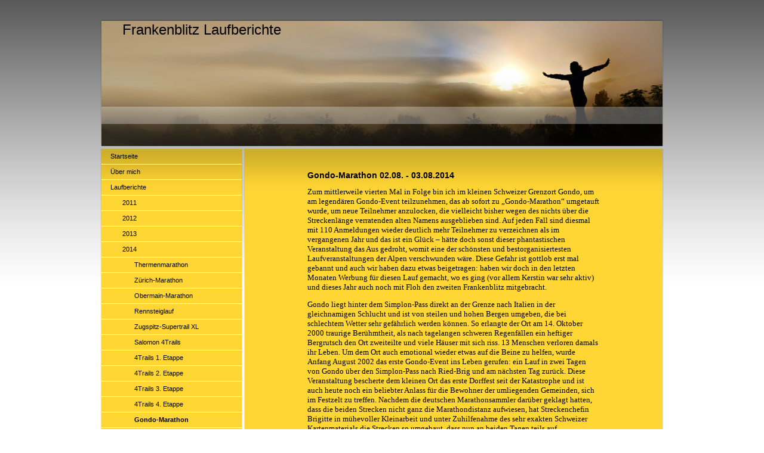

--- FILE ---
content_type: text/html; charset=UTF-8
request_url: https://www.frankenblitz.de/laufberichte/2014/gondo-marathon/
body_size: 8353
content:
<!DOCTYPE html>
<html lang="de"  ><head prefix="og: http://ogp.me/ns# fb: http://ogp.me/ns/fb# business: http://ogp.me/ns/business#">
    <meta http-equiv="Content-Type" content="text/html; charset=utf-8"/>
    <meta name="generator" content="IONOS MyWebsite"/>
        
    <link rel="dns-prefetch" href="//cdn.website-start.de/"/>
    <link rel="dns-prefetch" href="//107.mod.mywebsite-editor.com"/>
    <link rel="dns-prefetch" href="https://107.sb.mywebsite-editor.com/"/>
    <link rel="shortcut icon" href="https://www.frankenblitz.de/s/misc/favicon.png?1425653162"/>
        <title> - Gondo-Marathon</title>
    
    

<meta name="format-detection" content="telephone=no"/>
        <meta name="keywords" content="Über mich, Hobby, Fotos"/>
            <meta name="description" content="Neue Seite"/>
            <meta name="robots" content="index,follow"/>
        <link href="https://www.frankenblitz.de/s/style/layout.css?1706640091" rel="stylesheet" type="text/css"/>
    <link href="https://www.frankenblitz.de/s/style/main.css?1706640091" rel="stylesheet" type="text/css"/>
    <link href="https://www.frankenblitz.de/s/style/font.css?1706640091" rel="stylesheet" type="text/css"/>
    <link href="//cdn.website-start.de/app/cdn/min/group/web.css?1758547156484" rel="stylesheet" type="text/css"/>
<link href="//cdn.website-start.de/app/cdn/min/moduleserver/css/de_DE/common,counter,shoppingbasket?1758547156484" rel="stylesheet" type="text/css"/>
    <link href="https://107.sb.mywebsite-editor.com/app/logstate2-css.php?site=435289372&amp;t=1768550713" rel="stylesheet" type="text/css"/>

<script type="text/javascript">
    /* <![CDATA[ */
var stagingMode = '';
    /* ]]> */
</script>
<script src="https://107.sb.mywebsite-editor.com/app/logstate-js.php?site=435289372&amp;t=1768550713"></script>

    <link href="https://www.frankenblitz.de/s/style/print.css?1758547156484" rel="stylesheet" media="print" type="text/css"/>
    <script type="text/javascript">
    /* <![CDATA[ */
    var systemurl = 'https://107.sb.mywebsite-editor.com/';
    var webPath = '/';
    var proxyName = '';
    var webServerName = 'www.frankenblitz.de';
    var sslServerUrl = 'https://www.frankenblitz.de';
    var nonSslServerUrl = 'http://www.frankenblitz.de';
    var webserverProtocol = 'http://';
    var nghScriptsUrlPrefix = '//107.mod.mywebsite-editor.com';
    var sessionNamespace = 'DIY_SB';
    var jimdoData = {
        cdnUrl:  '//cdn.website-start.de/',
        messages: {
            lightBox: {
    image : 'Bild',
    of: 'von'
}

        },
        isTrial: 0,
        pageId: 926249285    };
    var script_basisID = "435289372";

    diy = window.diy || {};
    diy.web = diy.web || {};

        diy.web.jsBaseUrl = "//cdn.website-start.de/s/build/";

    diy.context = diy.context || {};
    diy.context.type = diy.context.type || 'web';
    /* ]]> */
</script>

<script type="text/javascript" src="//cdn.website-start.de/app/cdn/min/group/web.js?1758547156484" crossorigin="anonymous"></script><script type="text/javascript" src="//cdn.website-start.de/s/build/web.bundle.js?1758547156484" crossorigin="anonymous"></script><script src="//cdn.website-start.de/app/cdn/min/moduleserver/js/de_DE/common,counter,shoppingbasket?1758547156484"></script>
<script type="text/javascript" src="https://cdn.website-start.de/proxy/apps/static/resource/dependencies/"></script><script type="text/javascript">
                    if (typeof require !== 'undefined') {
                        require.config({
                            waitSeconds : 10,
                            baseUrl : 'https://cdn.website-start.de/proxy/apps/static/js/'
                        });
                    }
                </script><script type="text/javascript" src="//cdn.website-start.de/app/cdn/min/group/pfcsupport.js?1758547156484" crossorigin="anonymous"></script>    <meta property="og:type" content="business.business"/>
    <meta property="og:url" content="https://www.frankenblitz.de/laufberichte/2014/gondo-marathon/"/>
    <meta property="og:title" content=" - Gondo-Marathon"/>
            <meta property="og:description" content="Neue Seite"/>
                <meta property="og:image" content="https://www.frankenblitz.de/s/img/emotionheader.jpg"/>
        <meta property="business:contact_data:country_name" content="Deutschland"/>
    
    
    
    
    
    
    
    
</head>


<body class="body diyBgActive  cc-pagemode-default diy-market-de_DE" data-pageid="926249285" id="page-926249285">
    
    <div class="diyw">
        ﻿<div id="container">
	<div id="header">
		<div id="header_wrapper">
			
<style type="text/css" media="all">
.diyw div#emotion-header {
        max-width: 940px;
        max-height: 210px;
                background: #EEEEEE;
    }

.diyw div#emotion-header-title-bg {
    left: 0%;
    top: 68%;
    width: 100%;
    height: 14%;

    background-color: #FFFFFF;
    opacity: 0.30;
    filter: alpha(opacity = 30.2);
    }
.diyw img#emotion-header-logo {
    left: 1.00%;
    top: 0.00%;
    background: transparent;
                border: 1px solid #CCCCCC;
        padding: 0px;
                display: none;
    }

.diyw div#emotion-header strong#emotion-header-title {
    left: 8%;
    top: 67%;
    color: #000000;
        font: normal normal 24px/120% Helvetica, 'Helvetica Neue', 'Trebuchet MS', sans-serif;
}

.diyw div#emotion-no-bg-container{
    max-height: 210px;
}

.diyw div#emotion-no-bg-container .emotion-no-bg-height {
    margin-top: 22.34%;
}
</style>
<div id="emotion-header" data-action="loadView" data-params="active" data-imagescount="1">
            <img src="https://www.frankenblitz.de/s/img/emotionheader.jpg?1649849834.940px.210px" id="emotion-header-img" alt="Frankenblitz Laufberichte"/>
            
        <div id="ehSlideshowPlaceholder">
            <div id="ehSlideShow">
                <div class="slide-container">
                                        <div style="background-color: #EEEEEE">
                            <img src="https://www.frankenblitz.de/s/img/emotionheader.jpg?1649849834.940px.210px" alt="Frankenblitz Laufberichte"/>
                        </div>
                                    </div>
            </div>
        </div>


        <script type="text/javascript">
        //<![CDATA[
                diy.module.emotionHeader.slideShow.init({ slides: [{"url":"https:\/\/www.frankenblitz.de\/s\/img\/emotionheader.jpg?1649849834.940px.210px","image_alt":"Frankenblitz Laufberichte","bgColor":"#EEEEEE"}] });
        //]]>
        </script>

    
            
        
            
                  	<div id="emotion-header-title-bg"></div>
    
            <strong id="emotion-header-title" style="text-align: left">Frankenblitz Laufberichte</strong>
                    <div class="notranslate">
                <svg xmlns="http://www.w3.org/2000/svg" version="1.1" id="emotion-header-title-svg" viewBox="0 0 940 210" preserveAspectRatio="xMinYMin meet"><text style="font-family:Helvetica, 'Helvetica Neue', 'Trebuchet MS', sans-serif;font-size:24px;font-style:normal;font-weight:normal;fill:#000000;line-height:1.2em;"><tspan x="0" style="text-anchor: start" dy="0.95em">Frankenblitz Laufberichte</tspan></text></svg>
            </div>
            
    
    <script type="text/javascript">
    //<![CDATA[
    (function ($) {
        function enableSvgTitle() {
                        var titleSvg = $('svg#emotion-header-title-svg'),
                titleHtml = $('#emotion-header-title'),
                emoWidthAbs = 940,
                emoHeightAbs = 210,
                offsetParent,
                titlePosition,
                svgBoxWidth,
                svgBoxHeight;

                        if (titleSvg.length && titleHtml.length) {
                offsetParent = titleHtml.offsetParent();
                titlePosition = titleHtml.position();
                svgBoxWidth = titleHtml.width();
                svgBoxHeight = titleHtml.height();

                                titleSvg.get(0).setAttribute('viewBox', '0 0 ' + svgBoxWidth + ' ' + svgBoxHeight);
                titleSvg.css({
                   left: Math.roundTo(100 * titlePosition.left / offsetParent.width(), 3) + '%',
                   top: Math.roundTo(100 * titlePosition.top / offsetParent.height(), 3) + '%',
                   width: Math.roundTo(100 * svgBoxWidth / emoWidthAbs, 3) + '%',
                   height: Math.roundTo(100 * svgBoxHeight / emoHeightAbs, 3) + '%'
                });

                titleHtml.css('visibility','hidden');
                titleSvg.css('visibility','visible');
            }
        }

        
            var posFunc = function($, overrideSize) {
                var elems = [], containerWidth, containerHeight;
                                    elems.push({
                        selector: '#emotion-header-title',
                        overrideSize: true,
                        horPos: 5.14,
                        vertPos: 0                    });
                    lastTitleWidth = $('#emotion-header-title').width();
                                                elems.push({
                    selector: '#emotion-header-title-bg',
                    horPos: 0,
                    vertPos: 79.61                });
                                
                containerWidth = parseInt('940');
                containerHeight = parseInt('210');

                for (var i = 0; i < elems.length; ++i) {
                    var el = elems[i],
                        $el = $(el.selector),
                        pos = {
                            left: el.horPos,
                            top: el.vertPos
                        };
                    if (!$el.length) continue;
                    var anchorPos = $el.anchorPosition();
                    anchorPos.$container = $('#emotion-header');

                    if (overrideSize === true || el.overrideSize === true) {
                        anchorPos.setContainerSize(containerWidth, containerHeight);
                    } else {
                        anchorPos.setContainerSize(null, null);
                    }

                    var pxPos = anchorPos.fromAnchorPosition(pos),
                        pcPos = anchorPos.toPercentPosition(pxPos);

                    var elPos = {};
                    if (!isNaN(parseFloat(pcPos.top)) && isFinite(pcPos.top)) {
                        elPos.top = pcPos.top + '%';
                    }
                    if (!isNaN(parseFloat(pcPos.left)) && isFinite(pcPos.left)) {
                        elPos.left = pcPos.left + '%';
                    }
                    $el.css(elPos);
                }

                // switch to svg title
                enableSvgTitle();
            };

                        var $emotionImg = jQuery('#emotion-header-img');
            if ($emotionImg.length > 0) {
                // first position the element based on stored size
                posFunc(jQuery, true);

                // trigger reposition using the real size when the element is loaded
                var ehLoadEvTriggered = false;
                $emotionImg.one('load', function(){
                    posFunc(jQuery);
                    ehLoadEvTriggered = true;
                                        diy.module.emotionHeader.slideShow.start();
                                    }).each(function() {
                                        if(this.complete || typeof this.complete === 'undefined') {
                        jQuery(this).load();
                    }
                });

                                noLoadTriggeredTimeoutId = setTimeout(function() {
                    if (!ehLoadEvTriggered) {
                        posFunc(jQuery);
                    }
                    window.clearTimeout(noLoadTriggeredTimeoutId)
                }, 5000);//after 5 seconds
            } else {
                jQuery(function(){
                    posFunc(jQuery);
                });
            }

                        if (jQuery.isBrowser && jQuery.isBrowser.ie8) {
                var longTitleRepositionCalls = 0;
                longTitleRepositionInterval = setInterval(function() {
                    if (lastTitleWidth > 0 && lastTitleWidth != jQuery('#emotion-header-title').width()) {
                        posFunc(jQuery);
                    }
                    longTitleRepositionCalls++;
                    // try this for 5 seconds
                    if (longTitleRepositionCalls === 5) {
                        window.clearInterval(longTitleRepositionInterval);
                    }
                }, 1000);//each 1 second
            }

            }(jQuery));
    //]]>
    </script>

    </div>

		</div>
	</div>
	<div id="sidebar">
		<div id="sidebar_inner">
			<div id="sidebar_innermost">
				<div id="sidebar_wrapper" class="altcolor">
					<div id="navigation">
						<div class="webnavigation"><ul id="mainNav1" class="mainNav1"><li class="navTopItemGroup_1"><a data-page-id="920295265" href="https://www.frankenblitz.de/" class="level_1"><span>Startseite</span></a></li><li class="navTopItemGroup_2"><a data-page-id="920295266" href="https://www.frankenblitz.de/über-mich/" class="level_1"><span>Über mich</span></a></li><li class="navTopItemGroup_3"><a data-page-id="920295284" href="https://www.frankenblitz.de/laufberichte/" class="parent level_1"><span>Laufberichte</span></a></li><li><ul id="mainNav2" class="mainNav2"><li class="navTopItemGroup_3"><a data-page-id="920301210" href="https://www.frankenblitz.de/laufberichte/2011/" class="level_2"><span>2011</span></a></li><li class="navTopItemGroup_3"><a data-page-id="920295285" href="https://www.frankenblitz.de/laufberichte/2012/" class="level_2"><span>2012</span></a></li><li class="navTopItemGroup_3"><a data-page-id="925993846" href="https://www.frankenblitz.de/laufberichte/2013/" class="level_2"><span>2013</span></a></li><li class="navTopItemGroup_3"><a data-page-id="926157137" href="https://www.frankenblitz.de/laufberichte/2014/" class="parent level_2"><span>2014</span></a></li><li><ul id="mainNav3" class="mainNav3"><li class="navTopItemGroup_3"><a data-page-id="926157138" href="https://www.frankenblitz.de/laufberichte/2014/thermenmarathon/" class="level_3"><span>Thermenmarathon</span></a></li><li class="navTopItemGroup_3"><a data-page-id="926193007" href="https://www.frankenblitz.de/laufberichte/2014/zürich-marathon/" class="level_3"><span>Zürich-Marathon</span></a></li><li class="navTopItemGroup_3"><a data-page-id="926196594" href="https://www.frankenblitz.de/laufberichte/2014/obermain-marathon/" class="level_3"><span>Obermain-Marathon</span></a></li><li class="navTopItemGroup_3"><a data-page-id="926219502" href="https://www.frankenblitz.de/laufberichte/2014/rennsteiglauf/" class="level_3"><span>Rennsteiglauf</span></a></li><li class="navTopItemGroup_3"><a data-page-id="926234163" href="https://www.frankenblitz.de/laufberichte/2014/zugspitz-supertrail-xl/" class="level_3"><span>Zugspitz-Supertrail XL</span></a></li><li class="navTopItemGroup_3"><a data-page-id="926241027" href="https://www.frankenblitz.de/laufberichte/2014/salomon-4trails/" class="level_3"><span>Salomon 4Trails</span></a></li><li class="navTopItemGroup_3"><a data-page-id="926241028" href="https://www.frankenblitz.de/laufberichte/2014/4trails-1-etappe/" class="level_3"><span>4Trails 1. Etappe</span></a></li><li class="navTopItemGroup_3"><a data-page-id="926241029" href="https://www.frankenblitz.de/laufberichte/2014/4trails-2-etappe/" class="level_3"><span>4Trails 2. Etappe</span></a></li><li class="navTopItemGroup_3"><a data-page-id="926241030" href="https://www.frankenblitz.de/laufberichte/2014/4trails-3-etappe/" class="level_3"><span>4Trails 3. Etappe</span></a></li><li class="navTopItemGroup_3"><a data-page-id="926241031" href="https://www.frankenblitz.de/laufberichte/2014/4trails-4-etappe/" class="level_3"><span>4Trails 4. Etappe</span></a></li><li class="navTopItemGroup_3"><a data-page-id="926249285" href="https://www.frankenblitz.de/laufberichte/2014/gondo-marathon/" class="current level_3"><span>Gondo-Marathon</span></a></li><li class="navTopItemGroup_3"><a data-page-id="926249284" href="https://www.frankenblitz.de/laufberichte/2014/gondo-marathon-1-tag/" class="level_3"><span>Gondo-Marathon, 1. Tag</span></a></li><li class="navTopItemGroup_3"><a data-page-id="926249266" href="https://www.frankenblitz.de/laufberichte/2014/gondo-marathon-2-tag/" class="level_3"><span>Gondo-Marathon, 2. Tag</span></a></li></ul></li><li class="navTopItemGroup_3"><a data-page-id="926312611" href="https://www.frankenblitz.de/laufberichte/2015/" class="level_2"><span>2015</span></a></li><li class="navTopItemGroup_3"><a data-page-id="926399732" href="https://www.frankenblitz.de/laufberichte/2016/" class="level_2"><span>2016</span></a></li><li class="navTopItemGroup_3"><a data-page-id="926455855" href="https://www.frankenblitz.de/laufberichte/2017/" class="level_2"><span>2017</span></a></li><li class="navTopItemGroup_3"><a data-page-id="926467308" href="https://www.frankenblitz.de/laufberichte/2018/" class="level_2"><span>2018</span></a></li><li class="navTopItemGroup_3"><a data-page-id="926489738" href="https://www.frankenblitz.de/laufberichte/2019/" class="level_2"><span>2019</span></a></li><li class="navTopItemGroup_3"><a data-page-id="926503460" href="https://www.frankenblitz.de/laufberichte/2020/" class="level_2"><span>2020</span></a></li><li class="navTopItemGroup_3"><a data-page-id="926519031" href="https://www.frankenblitz.de/laufberichte/2021/" class="level_2"><span>2021</span></a></li><li class="navTopItemGroup_3"><a data-page-id="926524938" href="https://www.frankenblitz.de/laufberichte/2022/" class="level_2"><span>2022</span></a></li><li class="navTopItemGroup_3"><a data-page-id="926529497" href="https://www.frankenblitz.de/laufberichte/2023/" class="level_2"><span>2023</span></a></li><li class="navTopItemGroup_3"><a data-page-id="926535899" href="https://www.frankenblitz.de/laufberichte/2024/" class="level_2"><span>2024</span></a></li><li class="navTopItemGroup_3"><a data-page-id="926538898" href="https://www.frankenblitz.de/laufberichte/2025/" class="level_2"><span>2025</span></a></li></ul></li><li class="navTopItemGroup_4"><a data-page-id="920295324" href="https://www.frankenblitz.de/gästebuch/" class="level_1"><span>Gästebuch</span></a></li><li class="navTopItemGroup_5"><a data-page-id="920295325" href="https://www.frankenblitz.de/kontakt/" class="level_1"><span>Kontakt</span></a></li></ul></div>
					</div>
					<div id="sidebar_content">
						<div id="matrix_1024631522" class="sortable-matrix" data-matrixId="1024631522"><div class="n module-type-header diyfeLiveArea "> <h1><span class="diyfeDecoration">Aktuelles</span></h1> </div><div class="n module-type-text diyfeLiveArea "> <p>05.05.2025: Noch ein kurzer Bericht vom <a href="https://www.frankenblitz.de/laufberichte/2025/weltkulturerbelauf/" target="_self">Bamberger Weltkulturerbelauf</a></p>
<p> </p>
<p>30.04.2025: Auf die Gurke, fertig, los!</p>
<p><a href="https://www.frankenblitz.de/laufberichte/2025/spreewaldmarathon/" target="_self">Spreewaldmarathon</a></p>
<p> </p>
<p>05.02.2025: Schon den ersten Marathon in diesem Jahr geschafft: <a href="https://www.frankenblitz.de/laufberichte/2025/thermenmarathon/" target="_self">Thermenmarathon</a></p> </div><div class="n module-type-hr diyfeLiveArea "> <div style="padding: 0px 0px">
    <div class="hr"></div>
</div>
 </div><div class="n module-type-remoteModule-counter diyfeLiveArea ">             <div id="modul_5792017162_content"><div id="NGH5792017162_" class="counter apsinth-clear">
		<div class="ngh-counter ngh-counter-skin-04b" style="height:21px"><div class="char" style="background-position:-80px 0px;width:16px;height:21px"></div><div class="char" style="background-position:-32px 0px;width:16px;height:21px"></div><div class="char" style="background-position:-128px 0px;width:16px;height:21px"></div><div class="char" style="width:16px;height:21px"></div><div class="char" style="width:16px;height:21px"></div><div class="char" style="background-position:-32px 0px;width:16px;height:21px"></div></div>		<div class="apsinth-clear"></div>
</div>
</div><script>/* <![CDATA[ */var __NGHModuleInstanceData5792017162 = __NGHModuleInstanceData5792017162 || {};__NGHModuleInstanceData5792017162.server = 'http://107.mod.mywebsite-editor.com';__NGHModuleInstanceData5792017162.data_web = {"content":639113};var m = mm[5792017162] = new Counter(5792017162,17226,'counter');if (m.initView_main != null) m.initView_main();/* ]]> */</script>
         </div></div>
					</div>
				</div>
			</div>
		</div>
	</div>
	<div id="wrapper">
		<div id="content" class="DS_content_top">
			<div class="DS_content_bottom">
				<div class="DS_content_middle">
					<div id="content_wrapper" class="altcolor">
						
        <div id="content_area">
        	<div id="content_start"></div>
        	
        
        <div id="matrix_1026761986" class="sortable-matrix" data-matrixId="1026761986"><div class="n module-type-header diyfeLiveArea "> <h1><span class="diyfeDecoration">Gondo-Marathon 02.08. - 03.08.2014</span></h1> </div><div class="n module-type-text diyfeLiveArea "> <p style="margin: 0cm 0cm 10pt;"><span style="font-size: 10pt;"><span style="font-family: calibri;">Zum mittlerweile vierten Mal in Folge bin ich im kleinen Schweizer Grenzort Gondo, um am legendären
Gondo-Event teilzunehmen, das ab sofort zu „Gondo-Marathon“ umgetauft wurde, um neue Teilnehmer anzulocken, die vielleicht bisher wegen des nichts über die Streckenlänge verratenden alten Namens
ausgeblieben sind. Auf jeden Fall sind diesmal mit 110 Anmeldungen wieder deutlich mehr Teilnehmer zu verzeichnen als im vergangenen Jahr und das ist ein Glück – hätte doch sonst dieser
phantastischen Veranstaltung das Aus gedroht, womit eine der schönsten und bestorganisiertesten Laufveranstaltungen der Alpen verschwunden wäre. Diese Gefahr ist gottlob erst mal gebannt und auch wir
haben dazu etwas beigetragen: haben wir doch in den letzten Monaten Werbung für diesen Lauf gemacht, wo es ging (vor allem Kerstin war sehr aktiv) und dieses Jahr auch noch mit Floh den zweiten
Frankenblitz mitgebracht.</span></span></p>
<p style="margin: 0cm 0cm 10pt;"><span style="font-size: 10pt;"><span style="font-family: calibri;">Gondo liegt hinter dem Simplon-Pass direkt an der Grenze nach Italien in der gleichnamigen Schlucht
und ist von steilen und hohen Bergen umgeben, die bei schlechtem Wetter sehr gefährlich werden können. So erlangte der Ort am 14. Oktober 2000 traurige Berühmtheit, als nach tagelangen schweren
Regenfällen ein heftiger Bergrutsch den Ort zweiteilte und viele Häuser mit sich riss. 13 Menschen verloren damals ihr Leben. Um dem Ort auch emotional wieder etwas auf die Beine zu helfen, wurde
Anfang August 2002 das erste Gondo-Event ins Leben gerufen: ein Lauf in zwei Tagen von Gondo über den Simplon-Pass nach Ried-Brig und am nächsten Tag zurück. Diese Veranstaltung bescherte dem kleinen
Ort das erste Dorffest seit der Katastrophe und ist auch heute noch ein beliebter Anlass für die Bewohner der umliegenden Gemeinden, sich im Festzelt zu treffen. Nachdem die deutschen Marathonsammler
darüber geklagt hatten, dass die beiden Strecken nicht ganz die Marathondistanz aufwiesen, hat Streckenchefin Brigitte in mühevoller Kleinarbeit und unter Zuhilfenahme des sehr exakten Schweizer
Kartenmaterials die Strecken so umgebaut, dass nun an beiden Tagen teils auf unterschiedlichen Wegen genau die Marathondistanz bewältigt wird. Kleiner Nebeneffekt war, dass noch ein paar Höhenmeter
dazu kamen. Es sind nun am ersten Tag 2000 und am zweiten Tag 2200 Hm. Genug, um jeden erfahrenen Bergläufer zu fordern!</span></span></p> </div><div class="n module-type-imageSubtitle diyfeLiveArea "> <div class="clearover imageSubtitle" id="imageSubtitle-5801584962">
    <div class="align-container align-left" style="max-width: 490px">
        <a class="imagewrapper" href="https://www.frankenblitz.de/s/cc_images/teaserbox_2445825613.jpg?t=1408807490" rel="lightbox[5801584962]">
            <img id="image_2445825613" src="https://www.frankenblitz.de/s/cc_images/cache_2445825613.jpg?t=1408807490" alt="" style="max-width: 490px; height:auto"/>
        </a>

        
    </div>

</div>

<script type="text/javascript">
//<![CDATA[
jQuery(function($) {
    var $target = $('#imageSubtitle-5801584962');

    if ($.fn.swipebox && Modernizr.touch) {
        $target
            .find('a[rel*="lightbox"]')
            .addClass('swipebox')
            .swipebox();
    } else {
        $target.tinyLightbox({
            item: 'a[rel*="lightbox"]',
            cycle: false,
            hideNavigation: true
        });
    }
});
//]]>
</script>
 </div><div class="n module-type-imageSubtitle diyfeLiveArea "> <div class="clearover imageSubtitle" id="imageSubtitle-5801584957">
    <div class="align-container align-left" style="max-width: 390px">
        <a class="imagewrapper" href="https://www.frankenblitz.de/s/cc_images/teaserbox_2445825606.jpg?t=1408807462" rel="lightbox[5801584957]">
            <img id="image_2445825606" src="https://www.frankenblitz.de/s/cc_images/cache_2445825606.jpg?t=1408807462" alt="" style="max-width: 390px; height:auto"/>
        </a>

        
    </div>

</div>

<script type="text/javascript">
//<![CDATA[
jQuery(function($) {
    var $target = $('#imageSubtitle-5801584957');

    if ($.fn.swipebox && Modernizr.touch) {
        $target
            .find('a[rel*="lightbox"]')
            .addClass('swipebox')
            .swipebox();
    } else {
        $target.tinyLightbox({
            item: 'a[rel*="lightbox"]',
            cycle: false,
            hideNavigation: true
        });
    }
});
//]]>
</script>
 </div><div class="n module-type-imageSubtitle diyfeLiveArea "> <div class="clearover imageSubtitle" id="imageSubtitle-5801584951">
    <div class="align-container align-center" style="max-width: 390px">
        <a class="imagewrapper" href="https://www.frankenblitz.de/s/cc_images/teaserbox_2445825600.jpg?t=1408807444" rel="lightbox[5801584951]">
            <img id="image_2445825600" src="https://www.frankenblitz.de/s/cc_images/cache_2445825600.jpg?t=1408807444" alt="" style="max-width: 390px; height:auto"/>
        </a>

        
    </div>

</div>

<script type="text/javascript">
//<![CDATA[
jQuery(function($) {
    var $target = $('#imageSubtitle-5801584951');

    if ($.fn.swipebox && Modernizr.touch) {
        $target
            .find('a[rel*="lightbox"]')
            .addClass('swipebox')
            .swipebox();
    } else {
        $target.tinyLightbox({
            item: 'a[rel*="lightbox"]',
            cycle: false,
            hideNavigation: true
        });
    }
});
//]]>
</script>
 </div><div class="n module-type-imageSubtitle diyfeLiveArea "> <div class="clearover imageSubtitle" id="imageSubtitle-5801584944">
    <div class="align-container align-right" style="max-width: 390px">
        <a class="imagewrapper" href="https://www.frankenblitz.de/s/cc_images/teaserbox_2445825594.jpg?t=1408807424" rel="lightbox[5801584944]">
            <img id="image_2445825594" src="https://www.frankenblitz.de/s/cc_images/cache_2445825594.jpg?t=1408807424" alt="" style="max-width: 390px; height:auto"/>
        </a>

        
    </div>

</div>

<script type="text/javascript">
//<![CDATA[
jQuery(function($) {
    var $target = $('#imageSubtitle-5801584944');

    if ($.fn.swipebox && Modernizr.touch) {
        $target
            .find('a[rel*="lightbox"]')
            .addClass('swipebox')
            .swipebox();
    } else {
        $target.tinyLightbox({
            item: 'a[rel*="lightbox"]',
            cycle: false,
            hideNavigation: true
        });
    }
});
//]]>
</script>
 </div><div class="n module-type-text diyfeLiveArea "> <p><span style="font-size: 10pt;"><span style="font-family: calibri;">Floh reist mit der Bahn an, da Kerstin und ich im Anschluss noch eine Woche Urlaub in der Schweiz machen werden. Er kommt am
Freitagnachmittag ziemlich genervt von einer 12-stündigen Odyssee mit dem Postbus in Gondo an und hat so gar keine Lust, am nächsten Tag einen Bergmarathon zu laufen. Aber ich denke mir: das wird
sich schnell ändern, wenn er diese geniale Strecke kennenlernt. Er quartiert sich im Massenlager im Schulhaus ein. Nachdem im Herrenschlafraum bereits alles voll ist und auch dort Damen und Herren
kunterbunt gemischt nächtigen, belegt er ein Bett im Damenschlafraum.</span></span></p> </div><div class="n module-type-imageSubtitle diyfeLiveArea "> <div class="clearover imageSubtitle" id="imageSubtitle-5801584929">
    <div class="align-container align-left" style="max-width: 510px">
        <a class="imagewrapper" href="https://www.frankenblitz.de/s/cc_images/teaserbox_2445825583.jpg?t=1408807368" rel="lightbox[5801584929]">
            <img id="image_2445825583" src="https://www.frankenblitz.de/s/cc_images/cache_2445825583.jpg?t=1408807368" alt="" style="max-width: 510px; height:auto"/>
        </a>

        
    </div>

</div>

<script type="text/javascript">
//<![CDATA[
jQuery(function($) {
    var $target = $('#imageSubtitle-5801584929');

    if ($.fn.swipebox && Modernizr.touch) {
        $target
            .find('a[rel*="lightbox"]')
            .addClass('swipebox')
            .swipebox();
    } else {
        $target.tinyLightbox({
            item: 'a[rel*="lightbox"]',
            cycle: false,
            hideNavigation: true
        });
    }
});
//]]>
</script>
 </div><div class="n module-type-text diyfeLiveArea "> <p style="margin: 0cm 0cm 10pt;"><span style="font-size: 10pt;"><span style="font-family: calibri;">Wir schlafen wir jedes Jahr im Hotel Stockalperturm, wo im obersten Stock wieder die wunderbare
Pastaparty stattfindet (italienische Köche – die können’s einfach am besten!). Wir treffen wieder alte Bekannte: Joachim und Sara Kortyka sind ebenso wieder dabei wie Hanna Geyer und Wendel Odermatt
mit seinem Partner vom Transalpine, Peter Büschlen. Die immer gut gelaunte „Schweizer Holländerin“ Wilma Vissers ist angemeldet und auch Dieter Ehrenberger ist bereits zum achten Mal dabei. Die
Kortykas haben sich „Verstärkung“ in Person von Sigrid Eichner mitgebracht: sie hält den Weltrekord mit über 1800 absolvierten Marathon- und Ultraläufen und ist bereits 74 Jahre alt. Nur zwei Wochen
nach Gondo wird sie am 16./17.08.2014 den Berliner Mauerweglauf mitlaufen, bei dem sie zum Organisationsteam gehört: das sind ja „nur mal eben“ 100 Meilen, bzw. 160,9 km.</span></span></p>
<p style="margin: 0cm 0cm 10pt;"><span style="font-size: 10pt;"><span style="font-family: calibri;">Los geht’s mit dem <a href="https://www.frankenblitz.de/laufberichte/2014/gondo-marathon-1-tag/" target="_self">1. Tag</a>.</span></span></p> </div></div>
        
        
        </div>
					</div>
				</div>
			</div>			
		</div>
		<div id="footer">
			<div class="DS_content_top">
				<div class="DS_content_bottom">
					<div class="DS_content_middle">
						<div id="footer_wrapper" class="altcolor">
							<div id="contentfooter">
    <div class="leftrow">
                        <a rel="nofollow" href="javascript:window.print();">
                    <img class="inline" height="14" width="18" src="//cdn.website-start.de/s/img/cc/printer.gif" alt=""/>
                    Druckversion                </a> <span class="footer-separator">|</span>
                <a href="https://www.frankenblitz.de/sitemap/">Sitemap</a>
                        <br/> Copyright © Thomas Keller
            </div>
    <script type="text/javascript">
        window.diy.ux.Captcha.locales = {
            generateNewCode: 'Neuen Code generieren',
            enterCode: 'Bitte geben Sie den Code ein'
        };
        window.diy.ux.Cap2.locales = {
            generateNewCode: 'Neuen Code generieren',
            enterCode: 'Bitte geben Sie den Code ein'
        };
    </script>
    <div class="rightrow">
                    <span class="loggedout">
                <a rel="nofollow" id="login" href="https://login.1and1-editor.com/435289372/www.frankenblitz.de/de?pageId=926249285">
                    Login                </a>
            </span>
                <p><a class="diyw switchViewWeb" href="javascript:switchView('desktop');">Webansicht</a><a class="diyw switchViewMobile" href="javascript:switchView('mobile');">Mobile-Ansicht</a></p>
                <span class="loggedin">
            <a rel="nofollow" id="logout" href="https://107.sb.mywebsite-editor.com/app/cms/logout.php">Logout</a> <span class="footer-separator">|</span>
            <a rel="nofollow" id="edit" href="https://107.sb.mywebsite-editor.com/app/435289372/926249285/">Seite bearbeiten</a>
        </span>
    </div>
</div>
            <div id="loginbox" class="hidden">
                <script type="text/javascript">
                    /* <![CDATA[ */
                    function forgotpw_popup() {
                        var url = 'https://passwort.1und1.de/xml/request/RequestStart';
                        fenster = window.open(url, "fenster1", "width=600,height=400,status=yes,scrollbars=yes,resizable=yes");
                        // IE8 doesn't return the window reference instantly or at all.
                        // It may appear the call failed and fenster is null
                        if (fenster && fenster.focus) {
                            fenster.focus();
                        }
                    }
                    /* ]]> */
                </script>
                                <img class="logo" src="//cdn.website-start.de/s/img/logo.gif" alt="IONOS" title="IONOS"/>

                <div id="loginboxOuter"></div>
            </div>
        

							<div class="c"></div>
						</div>
					</div>
				</div>			
			</div>
		</div>
	</div>
</div>
<div id="background"></div>    </div>

    
    </body>


<!-- rendered at Mon, 03 Nov 2025 02:35:52 +0100 -->
</html>
